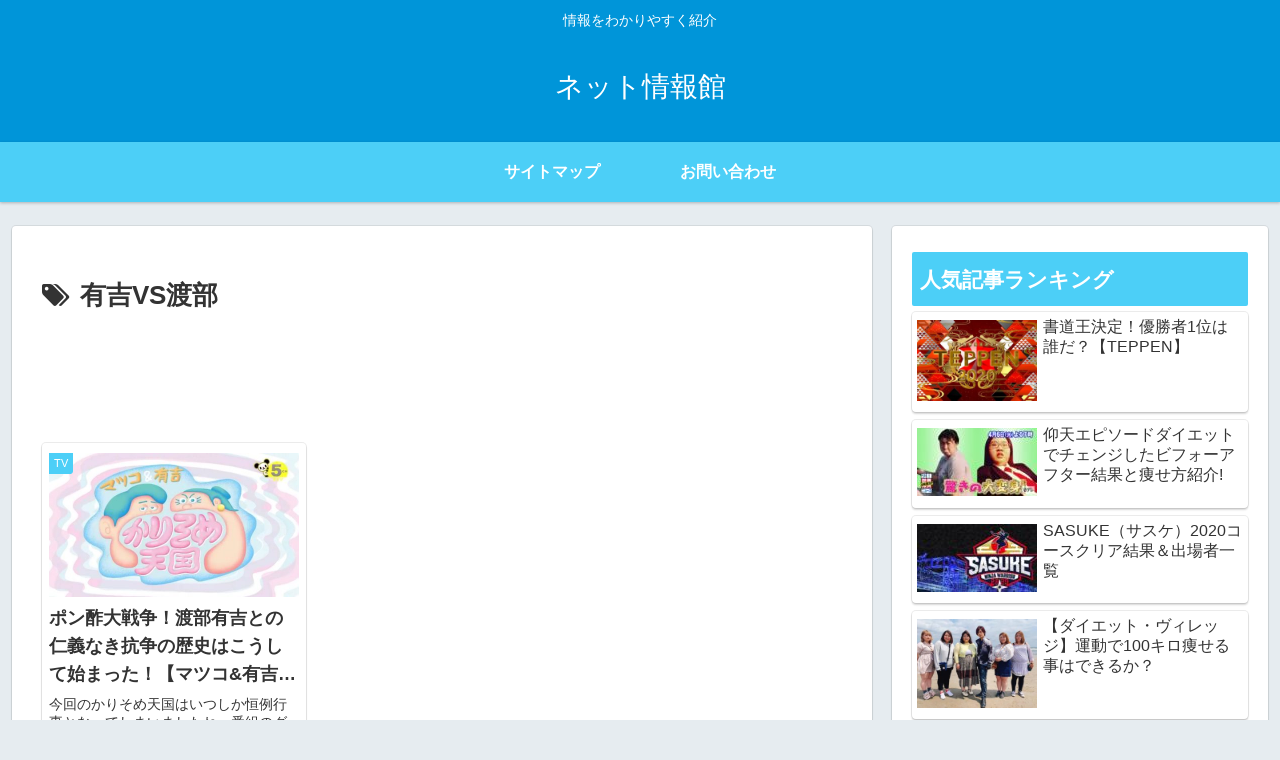

--- FILE ---
content_type: text/html; charset=utf-8
request_url: https://www.google.com/recaptcha/api2/aframe
body_size: 266
content:
<!DOCTYPE HTML><html><head><meta http-equiv="content-type" content="text/html; charset=UTF-8"></head><body><script nonce="Dy9a7W_E0RWRg1CwITOn1w">/** Anti-fraud and anti-abuse applications only. See google.com/recaptcha */ try{var clients={'sodar':'https://pagead2.googlesyndication.com/pagead/sodar?'};window.addEventListener("message",function(a){try{if(a.source===window.parent){var b=JSON.parse(a.data);var c=clients[b['id']];if(c){var d=document.createElement('img');d.src=c+b['params']+'&rc='+(localStorage.getItem("rc::a")?sessionStorage.getItem("rc::b"):"");window.document.body.appendChild(d);sessionStorage.setItem("rc::e",parseInt(sessionStorage.getItem("rc::e")||0)+1);localStorage.setItem("rc::h",'1768718187722');}}}catch(b){}});window.parent.postMessage("_grecaptcha_ready", "*");}catch(b){}</script></body></html>